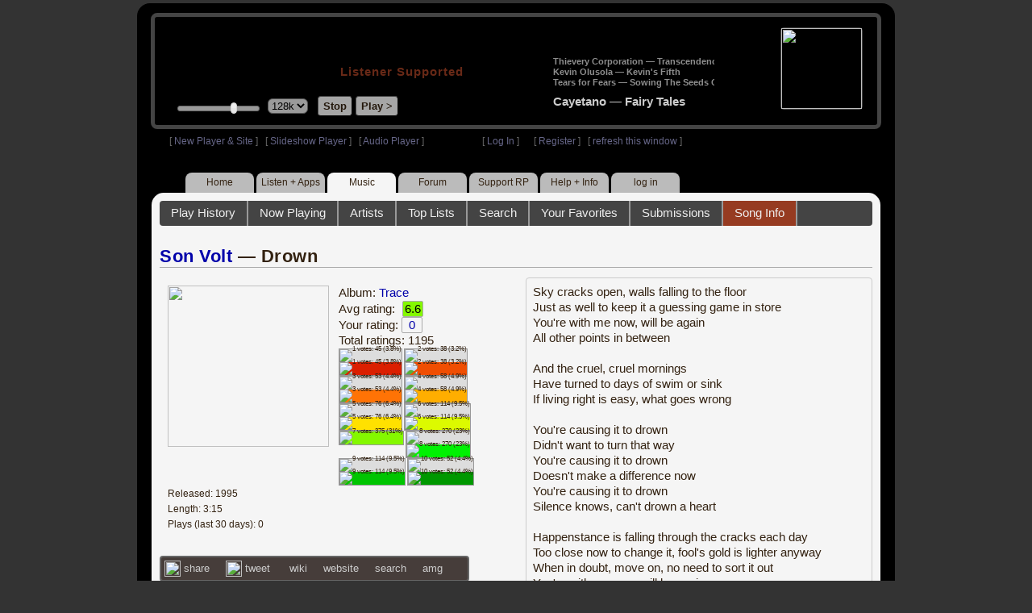

--- FILE ---
content_type: text/html; charset=UTF-8
request_url: https://legacy.radioparadise.com/rp3.php?name=Music&file=songinfo&song_id=33857
body_size: 18865
content:
<!DOCTYPE HTML PUBLIC "-//W3C//DTD HTML 4.01//EN" "http://www.w3.org/TR/html4/strict.dtd">
<html>
<head>
<meta http-equiv="content-type" content="text/html; charset=UTF-8" />
<title>Son Volt - Drown - Radio Paradise - eclectic commercial free Internet radio</title>
<meta name="description" content="Modern & classic rock, electronica, world music & more - picked & mixed by real humans - highest quality sound with no subscription fees or ads.">
<meta name="keywords" content="Son Volt,Drown, radio, rock, progressive, FM, DJ, HD, music, free, free-form, freeform, high fidelity, high bitrate, 320k, 192k, high resolution, 24bit, 24 bit, commercial-free">
<meta name="ROBOTS" content="ALL">
<meta name="REVISIT-AFTER" content="10 DAYS">
<meta name="distribution" content="global">
<meta http-equiv="EXPIRES" content="0">
<meta name="AUTHOR" content="Radioparadise.com">
<meta name="COPYRIGHT" content="Copyright (c) 1999-2018 by radioparadise.com">
<meta property="og:image" content="http://graphics.radioparadise.com/covers/l/B000002N1V.jpg">
<meta property="og:image:width" content="500">
<meta property="og:image:height" content="500">
<meta property="og:url" content="https://www.radioparadise.com/rp_2.php?n=Music&f=songinfo&song_id=33857">
<meta property="og:title" content="Listening to Son Volt on Radio Paradise">
<meta property="og:description" content="Drown from the album Trace">
<link rel="stylesheet" href="https://cdnjs.cloudflare.com/ajax/libs/font-awesome/4.4.0/css/font-awesome.min.css">
<link rel="stylesheet" href="//code.jquery.com/ui/1.12.0/themes/ui-darkness/jquery-ui.css">
<link rel="stylesheet" href="css/rp3.css?version=1769195091" type="text/css">
<link rel="stylesheet" href="css/rp2-3.css?version=1769195091" type="text/css">
<link rel="stylesheet" type="text/css" href="css/sweetalert.css">
<link rel="stylesheet" type="text/css" href="css/swal-forms.css">
<script src="https://code.jquery.com/jquery-1.12.4.js"></script>
<script src="https://code.jquery.com/ui/1.12.0/jquery-ui.js"></script>
<script src="scripts/sweetalert.min.js"></script>
<script src="scripts/swal-forms.js"></script>
<script src="scripts/rp2-x.js?version=1769195091"></script>
<link type="text/css" href="scripts/themes/base/jquery.ui.all.css?version=1.61" rel="stylesheet" />
<script type="text/javascript" src="scripts/ui/jquery.ui.core.js"></script>
<script type="text/javascript" src="scripts/ui/jquery.ui.widget.js"></script>
<script type="text/javascript" src="scripts/ui/jquery.ui.mouse.js"></script>
<script type="text/javascript" src="scripts/ui/jquery.ui.slider.js"></script>

<style type="text/css">.ui-slider-horizontal .ui-state-default { height: 12px; width: 6px; }</style>

<script type="text/javascript">
	function setCookie(c_name, value, sec){
		var date = new Date();
		date.setTime(date.getTime() + sec * 1000);
		var c_value=escape(value) + ((sec == null) ? "" : "; expires=" + date.toUTCString() + "; domain=.radioparadise.com; path=/");
		document.cookie = c_name + "=" + c_value;
	}
	
	function readCookie(name) {
		var nameEQ = name + "=";
		var ca = document.cookie.split(';');
		for(var i=0;i < ca.length;i++) {
			var c = ca[i];
			while (c.charAt(0)==' ') c = c.substring(1,c.length);
			if (c.indexOf(nameEQ) == 0) return c.substring(nameEQ.length,c.length);
		}
		return null;
	}

	function eraseCookie(name) {
		setCookie(name,"",-1);
	}
	
	// setCookie("uri", "name=Music&file=songinfo&song_id=33857", 2);
	if(self.location==top.location)self.location="rp_2.php#name=Music&file=songinfo&song_id=33857"
	function changeHash(hash) {
		if(history.pushState) {
			top.history.replaceState(null, top.document.title, '#'+hash);
		} else {
			top.document.location.hash = hash;
		}
	}	
	top.document.title = "Son Volt - Drown - Radio Paradise - eclectic commercial free Internet radio";
	changeHash('name=Music&file=songinfo&song_id=33857');
	
	var pos = getPos();
	if (!pos) pos = 70;
	$(function(){
		$( "#slider" ).slider({
			value: pos,
			min: 0,
			max: 100,
			slide: function( event, ui ) {
				setVolume( ui.value );
			}
		});
	});

	
	var offset = new Date().getTimezoneOffset();
	document.cookie = "offset=" + offset;
	var validated = '';
	var first = 'yes';
	
	function change_img(div_id,img_id) {
		$(div_id).css("background-image", "url(graphics/" + img_id + ")");  
	}
	function load_topic_content(file) {
		$('#topic_content').load('rp3-content/Music/' + file + '.php');
		$('html, body').animate({ scrollTop: 0 }, 0);
	}

	function rateThis(song_id) {
		if (validated == 'yes') {
			$("#info").load("rp3_web_rating.php", { "song_id": song_id  }).fadeIn(500);
		}else{
			logIn('Please Log In');
		}
	}
	
	function doRating(song_id, rating) {
		$('#rating_' + song_id).load('ajax_rp3_web_rating.php?rating=' +  rating + '&song_id=' + song_id);
		$("#info").fadeOut(500);
	}

	function hideInfo() {
		$("#info").fadeOut(500);
	}
	
	function hideHeader(){
		$('#appeal_header').hide(200);
		setCookie("C_hide_appeal", "true", 432000)
	}
	
	var name = 'Music';

	function logIn(title_text) {
		swal.withForm({  
			html: true, 
			title: title_text,  
			text: 'To sign up for an account or recover your password, go to <a style="color:#446" href="https://legacy.radioparadise.com/?n=Help&f=register">radioparadise.com/register</a>.',
			confirmButtonText: 'Log In',
			confirmButtonColor: '#6677cc',
			showCancelButton: true,
			cancelButtonColor: '#666',
			closeOnConfirm: true,
			formFields: [
			  { id: 'username', placeholder: 'Username or email address' },
			  { id: 'password', type: 'password' },
			]
		  }, function (isConfirm) {
			if (isConfirm) {
				$.getJSON("https://api.radioparadise.com/api/auth", { username: this.swalForm.username, passwd: this.swalForm.password }, function(data){
					console.log(data);
					if (data.status == 'fail') {
						logIn('Invalid Login');
					}else{
						var exp = 31536000;
						setCookie('C_username', data.username, exp);
						setCookie('C_user_id', data.user_id, exp);
						setCookie('C_passwd', data.passwd, exp);
						window.location.reload(false);
					}
				});
			}
		  });
	}
	
	function logOut() {
		setCookie('C_passwd', '', -360);
		setCookie('C_username', '', -360);
		setCookie('C_user_id', '', -360);
		window.location.reload(false);
	}

	window.onload=function(){
		playlist_update();
			}
		
</script>
</head>
<body>
<div align="center">
<div id="container">
<div align="center">
<div id="header">
	<table border="0" width="900" cellpadding="0" cellspacing="0" ><tr><td width="20">&nbsp;</td>
	<td width="420" class="logo">
	
	<a href="content.php?name=Home">
	<img src="clear.gif" width="420" height="46" border="0"></a>
	<div style="font-weight:bold;letter-spacing:1px;margin-left:202px;margin-bottom:20px;">
	<a class="black" href="https://support.radioparadise.com" target="_blank">Listener Supported</a>
	</div>
	<div id="controls">
		<div id="slider" title="Volume">
		</div>
		<form action="rp_2.php#name=Music&file=songinfo&song_id=33857" target="_top" method="post" style="display:inline">
		<select name="change_bitrate" onchange="this.form.submit();" style="outline: none" title="Select main stream bitrate">
		<option value="0">64k</option>
		<option value="1" selected>128k</option>
		<option value="2">320k</option>
		</select></form>&nbsp;&nbsp;
		<input type="button" class="button" value="Stop" title="Stop Audio" onclick="javacript: doStop(); return false;">
		<input type="button" class="button" id="play_button"  value="Play >" title="Start or return to main RP stream" onclick="javacript: doReturn(); return false;">
	
		<script type="text/javascript">
			if (parent.frames.player_2.playing == "yes") {
				button_2();
			}
			if (parent.frames.player_1.playing == "yes") {
				button_3();
			}
		</script>
	
	</div>
	</td><td align="center" valign="top" width="460" >
	<form action="javascript: doTopRating()" id="rating_form_top" style="display:inline">
	
		<div id="nowplaying">
			<div id="playlist_content">	
			
			</div>
		</div>
		
	</form>
	</td></tr></table>
</div>
<table border="0" width="900" cellpadding="0" cellspacing="0" ><tr><td>
<div id="classic" style="text-align:left;height:26px;margin-left:20px;">[ <a class="login" a href="https://new.radioparadise.com" target="_top">New Player & Site</a> ]&nbsp;&nbsp&nbsp[ <a class="login" href="javascript: startRPHD();">Slideshow Player</a> ]&nbsp;&nbsp&nbsp[ <a class="login" href="javascript: startPlayer();">Audio Player</a> ]&nbsp;&nbsp;&nbsp;&nbsp;&nbsp;&nbsp;&nbsp;&nbsp;&nbsp;&nbsp;&nbsp;&nbsp;&nbsp;&nbsp;&nbsp;&nbsp;&nbsp;&nbsp;&nbsp;&nbsp;&nbsp;&nbsp;&nbsp;&nbsp;[ <a class="login" href="javascript:logIn('Log In')">Log In</a> ]&nbsp;&nbsp;&nbsp;&nbsp;&nbsp;&nbsp;[ <a class="login" href="?n=Help&f=register">Register</a> ]&nbsp;&nbsp;&nbsp;[ <a class="login" href="javascript://" onClick="window.location.reload()">refresh this window</a> ]</span></div></td></tr></table>
</div>

<ul id="nav2">
	<li><a href="rp3.php">Home</a></li>
	<li><a href="rp3.php?name=Listen">Listen&nbsp;+&nbsp;Apps</a></li>
	<li class="activelink"><a href="rp3.php?name=Music">Music</a></li>
	<li><a href="rp3.php?name=Forum">Forum</a></li>
	<li><a href="https://support.radioparadise.com" target="_blank">Support&nbsp;RP</a></li>
	<li><a href="rp3.php?name=Help">Help&nbsp;+&nbsp;Info</a></li>
	<li><a href="javascript:logIn('Please Log In')">log in</a></li>
</ul>
<div id="info"></div>
<div align="center">
<div id="content">

<style>
#div_info {
	float:left;
	margin-right:12px;
}
#div_lyrics {
	border: 1px solid #ccc;
	border-radius: 4px;
	padding: 8px;
	height: 390px;
	overflow: auto;
}


#div_comments {
	clear: left;
}
.rating-div a{
	display: block;
	padding-top:0px;
	height:18px;
	width: 24px;
}
.rating-div{
	width: 24px;
	height: 18px;
	border: 1px solid #aaa;
	border-radius: 2px;
	display: inline-block;
}
#rating_dist
{

}
#rating_dist td {
	margin: 0px;
	margin-right: 2px;
}
.sales_links a {
	color: #ccc;
    text-decoration: none;
	outline: none;
	display:inline;
	border: 0;
}

.misc_links {
	margin-top: 20px;
	clear: left;
}
.misc_links a {
	color: #ccc;
	outline: none;
	margin-right: 20px;
}
.comments {
	padding: 12px;
	margin-bottom: 12px;
	border-bottom: 1px solid #aaa;
	word-wrap: break-word;
}

.comments img {
	max-width: 90%;
	height: auto;
}

.comments_footer {
	text-align:right;
	padding:6px;
	margin-right:4px;
	margin-top:10px;
	font-size: 90%;
}

.quote
{
	border: #999 1px dotted;
	background-color: #ddd;
	margin-left: 20px;
	margin-top: 8px;
	padding: 10px;
	font-size: 9pt;
	overflow: visible; 
	overflow-x:auto; 
	overflow-y:hidden; 
	padding-bottom:15px;
}
.comments a {
	color: #119;
}

.song_info_nav {
	float: right;
}
.song_info_nav a{
	opacity: 0.7;
}
.song_info_nav a:hover {
	opacity: 1;
}
</style>
<script>
	var song_id = '33857';
	var validated = '';
	
	function deletePost(post_id) {
		swal({
		  title: "Delete Post",
		  text: "Are you sure you want to permanently delete this post?",
		  showCancelButton: true,
		  confirmButtonColor: "#DD6B55",
		  confirmButtonText: "Yes, Delete it",
		  closeOnConfirm: true,
		  showLoaderOnConfirm: false
		},
		function(){
		  location.href='/rp3.php?n=Music&f=post&song_id=' + song_id + '&delete=' + post_id;
		});
	}
	
	function postComment() {
		if (validated == 'yes') {
			location.href='/rp3.php?n=Music&f=post&song_id=' + song_id;
		}else{
			logIn('Please Log In');
		}
	}

	var offset = 20;
	var remaining_comments =  - offset; 

	function update_morelink() {
		if (remaining_comments > 0) {
			$('#morelink').html('<div class="heading_2"> <a href="javascript:add_comments()">(more)</a></div>');
		 }else{
			$('#morelink').html("&nbsp;");
		 }
	}

	function add_comments()
	{
	   $.ajax({
		 type: "GET",
		 url: 'ajax_rp3_get_comments.php',
		 data: "song_id=33857&offset=" + offset, 
		 success: function(data) {
			$('#div_comments').append(data);
			offset = offset + 20;
			remaining_comments = remaining_comments - 20;
			update_morelink();
		 }

	   });
	}
	$(update_morelink);	
</script>
		
<div id="topic_nav" style="margin-bottom:12px;">
  <ul>
  	<li><a href="/rp3.php?n=Music&f=play_history">Play History</a></li>
  	<li ><a href="/rp3.php?n=Music&f=songinfo">Now Playing</a></li>
  	<li><a href="/rp3.php?n=Music&f=artists">Artists</a></li>
    <li><a href="/rp3.php?n=Music&f=top_lists">Top Lists</a></li>
    <li><a href="/rp3.php?n=Music&f=search">Search</a></li>
    <li><a href="/rp3.php?n=Music&f=favorites">Your Favorites</a></li>
    <li><a href="/rp3.php?n=Submissions">Submissions</a></li>    <li class="topic_nav_active"><a href="/rp3.php?n=Music&f=songinfo&song_id="33857">Song Info</a></li>
      </ul>
</div>

<div class="topic_head">
<a href="/rp3.php?n=Music&f=artists&artist=Son+Volt">Son Volt</a> &mdash; Drown<span class="song_info_nav"></span></div>
<div id="div_info" style="width:50%">
<div style="position:relative; padding:10px;">
<a href="/rp3.php?n=Music&f=album&asin=B000002N1V"><img src="https://img.radioparadise.com/covers/m/B000002N1V.jpg" align="left" style="width:200px;height:200px;margin-right:12px;margin-bottom:24px;" ></a>Album: <a href="/rp3.php?n=Music&f=album&asin=B000002N1V">Trace</a><br />
Avg rating: <div class="rating-div rating_7" style="margin-left:5px;">6.6</div><br />
Your rating: <div id="rating_33857" style="display:inline-block;"><div title="Your rating - click to change" class="rating-div rating_0" ><a href="javascript:rateThis('33857')"><span id="rating_text">0</a></span></div></div><br />
Total ratings: 1195<br />
<div id="histogram">
<div class="rating_cell"><img src="graphics/clear.gif" style="width:12px;height:35px;background-color:#ddd;" title="1 votes: 45 (3.8%)"><br /><img src="graphics/clear.gif" style="width:12px;height:5px;background-color:#db1f00;" title="1 votes: 45 (3.8%)"></div> 
<div class="rating_cell"><img src="graphics/clear.gif" style="width:12px;height:36px;background-color:#ddd;" title="2 votes: 38 (3.2%)"><br /><img src="graphics/clear.gif" style="width:12px;height:4px;background-color:#f04e02;" title="2 votes: 38 (3.2%)"></div> 
<div class="rating_cell"><img src="graphics/clear.gif" style="width:12px;height:34px;background-color:#ddd;" title="3 votes: 53 (4.4%)"><br /><img src="graphics/clear.gif" style="width:12px;height:6px;background-color:#ff7305;" title="3 votes: 53 (4.4%)"></div> 
<div class="rating_cell"><img src="graphics/clear.gif" style="width:12px;height:34px;background-color:#ddd;" title="4 votes: 58 (4.9%)"><br /><img src="graphics/clear.gif" style="width:12px;height:6px;background-color:#ffae00;" title="4 votes: 58 (4.9%)"></div> 
<div class="rating_cell"><img src="graphics/clear.gif" style="width:12px;height:32px;background-color:#ddd;" title="5 votes: 76 (6.4%)"><br /><img src="graphics/clear.gif" style="width:12px;height:8px;background-color:#ffe100;" title="5 votes: 76 (6.4%)"></div> 
<div class="rating_cell"><img src="graphics/clear.gif" style="width:12px;height:28px;background-color:#ddd;" title="6 votes: 114 (9.5%)"><br /><img src="graphics/clear.gif" style="width:12px;height:12px;background-color:#dcfa00;" title="6 votes: 114 (9.5%)"></div> 
<div class="rating_cell"><img src="graphics/clear.gif" style="width:12px;height:40px;background-color:#84f800;" title="7 votes: 375 (31%)"></div> 
<div class="rating_cell"><img src="graphics/clear.gif" style="width:12px;height:10px;background-color:#ddd;" title="8 votes: 270 (23%)"><br /><img src="graphics/clear.gif" style="width:12px;height:30px;background-color:#00f102;" title="8 votes: 270 (23%)"></div> 
<div class="rating_cell"><img src="graphics/clear.gif" style="width:12px;height:28px;background-color:#ddd;" title="9 votes: 114 (9.5%)"><br /><img src="graphics/clear.gif" style="width:12px;height:12px;background-color:#00c501;" title="9 votes: 114 (9.5%)"></div> 
<div class="rating_cell"><img src="graphics/clear.gif" style="width:12px;height:34px;background-color:#ddd;" title="10 votes: 52 (4.4%)"><br /><img src="graphics/clear.gif" style="width:12px;height:6px;background-color:#009800;" title="10 votes: 52 (4.4%)"></div> 
</div>
<span style="font-size: 80%;">
Released: 1995<br />
Length: 3:15<br />
Plays (last 30 days): 0<br />
</span>
</div>
<div class="misc_links"><a href="https://www.facebook.com/sharer/sharer.php?u=https%3A%2F%2Fapi.radioparadise.com%2Fsiteapi.php%2F%3Ffile%3Dsocial%253A%253Ashare-song%26song_id%3D33857" target="_blank"><img src="graphics/facebook-logo.png" width="20" height="20" border="0" align="center"> share</a><a href="//api.radioparadise.com/siteapi.php/?file=social%3A%3Atweet&song_id=33857&artist=Son+Volt&title=Drown" target="_blank"><img src="graphics/twitter-logo.png" width="20" height="20" border="0"  align="center"> tweet</a><a href="https://en.wikipedia.org/wiki/Son_Volt" target="_blank"> wiki</a><a href="http://www.sonvolt.net/" target="_blank">website</a><a href="http://www.google.com/search?q=Son+Volt" target="_blank">search</a><a href="http://www.allmusic.com/search/artist/Son+Volt" target="_blank">amg</a></div><div class="sales_links"><img src="graphics/amazon_trans_100x40.png" style="margin-right:8px;float:left;"><div class="amazon_links"><a href="https://assoc-redirect.amazon.com/g/r/https://www.amazon.com/dp/B000002N1V?tag=radioparadise-20" target="_blank">cd</a></div><div class="amazon_links"><a href="https://assoc-redirect.amazon.com/g/r/https://www.amazon.com/dp/B001QUU3VY?tag=radioparadise-20" target="_blank">mp3</a></div><div class="amazon_links"><a href="https://www.amazon.com/s?url=search-alias%3Ddigital-music&field-keywords=Son+Volt&tag=radioparadise-20" target="_blank">search</a></div></div><div class="sales_links"><img src="graphics/itunes_trans_100x40.png" style="margin-right:8px;float:left;" ><div id="itunes" style="display:inline;"><div class="itunes_links"><a href="" target="_blank">song</a></div><div class="itunes_links"><a href="" target="_blank">album</a></div><div class="itunes_links"><a href="https://music.apple.com/us/artist/son-volt/147647?uo=4&at=10l7mg&app=music" target="_blank">artist</a></div></div></div></div>
<div id="div_lyrics">
Sky cracks open, walls falling to the floor<br />Just as well to keep it a guessing game in store<br />You're with me now, will be again<br />All other points in between<br /><br />And the cruel, cruel mornings<br />Have turned to days of swim or sink<br />If living right is easy, what goes wrong<br /><br />You're causing it to drown<br />Didn't want to turn that way<br />You're causing it to drown<br />Doesn't make a difference now<br />You're causing it to drown<br />Silence knows, can't drown a heart<br /><br />Happenstance is falling through the cracks each day<br />Too close now to change it, fool's gold is lighter anyway<br />When in doubt, move on, no need to sort it out<br />You're with me now, will be again<br />All other points in between<br /><br />And I want to find the right side of you<br />If living right is easy, what goes wrong<br /><br />You're causing it to drown<br />Didn't want to turn that way<br />You're causing it to drown<br />Doesn't make a difference now<br />You're causing it to drown<br />Silence knows, can't drown a heart<br /><br />When in doubt, move on, no need to sort it out<br />You're with me now, will be again<br />All other points in between<br /><br />And I want to find the right side of you<br />If living right is easy, what goes wrong<br /><br />You're causing it to drown<br />Didn't want to turn that way<br />You're causing it to drown<br />Doesn't make a difference now<br />You're causing it to drown<br />Silence knows, can't drown a heart</div>
<div class="topic_head">Comments (147)<span style="font-weight:normal;font-size:70%;float:right;margin-right:24px;"><a href="javascript:postComment()">add comment</a></span>
</div>
<div id="div_comments">
<div class="comments">This one song is better than anything ever to come out of any WILCO album<br>
<br>
this songs is good shit!<div class="comments_footer">Posted 6 months ago by <a href="https://www.radioparadise.com/account/profile/77630" target="_blank">Wonderloaf</a> &nbsp;&nbsp;&nbsp;[  <a href="rp3.php?name=Music&file=post&song_id=33857&reply=cf7e0b9f00335cb654df06f1b6a6460b"> Reply ]</a></div></div>
<div class="comments"><strong>&nbsp;Broken_Ear wrote:</strong><div class="quote">
Does this singer ever hit a right note? <img title="{#Ask}" src="https://img.radioparadise.com/emoji/icon_ask.gif" alt="{#Ask}" data-image="rsc8wivcmu14"><br>
</div>
He's no Celine Dion but I wouldn't change a thing. Great song!<br>
<br>
<div class="comments_footer">Posted 1 year ago by <a href="https://www.radioparadise.com/account/profile/1000415441" target="_blank">nickferrante10</a> &nbsp;&nbsp;&nbsp;[  <a href="rp3.php?name=Music&file=post&song_id=33857&reply=e53f3882b674705126da8f92184680d9"> Reply ]</a></div></div>
<div class="comments">Another "I can name that song in 3 notes" song.<br>
<br>
Dig it<div class="comments_footer">Posted 1 year ago by <a href="https://www.radioparadise.com/account/profile/1013920257" target="_blank">KPC1</a> &nbsp;&nbsp;&nbsp;[  <a href="rp3.php?name=Music&file=post&song_id=33857&reply=857235a59cb0ff412265c25eb73f962f"> Reply ]</a></div></div>
<div class="comments"><strong>&nbsp;DaveInSaoMiguel wrote:</strong><div class="quote">
<img src="https://encrypted-tbn3.gstatic.com/images?q=tbn:ANd9GcRNwkojCyGQ6pzmWwIenySR7855VV3W6v2CEeC5_SUU-ITScpD5" xx="250" yy="202" data-image="y0qhp4vbofyj"><br>
<br>
Is he singing "You're Cousin Itt"?<br>
</div>
<br>
<br>
<br>
<img src="https://img.radioparadise.com/emoji/icon_lol.gif" title="lol"><div class="comments_footer">Posted 2 years ago by <a href="https://www.radioparadise.com/account/profile/70672" target="_blank">renegade_X</a> &nbsp;&nbsp;&nbsp;[  <a href="rp3.php?name=Music&file=post&song_id=33857&reply=3cd7899e5ea5b14848bbf4d3063f8743"> Reply ]</a></div></div>
<div class="comments"><strong>Broken_Ear wrote:</strong><br>
Does this singer ever hit a right note?<br>
 <br>
<strong>unclehud wrote:</strong><div class="quote">
<br>
Easy there, bro; you're causing it to drown.&nbsp; (PS: He hits RIGHT notes all day long.)
</div>
<br>
Give him a break.&nbsp; His ear is broken<br>
<div class="comments_footer">Posted 2 years ago by <a href="https://www.radioparadise.com/account/profile/256488" target="_blank">Ihatethissong</a> &nbsp;&nbsp;&nbsp;[  <a href="rp3.php?name=Music&file=post&song_id=33857&reply=f43e77531c29eb675b7c32bbb799eafe"> Reply ]</a></div></div>
<div class="comments">Does anyone else think this dude sounds like John Fogerty?<div class="comments_footer">Posted 2 years ago by <a href="https://www.radioparadise.com/account/profile/70672" target="_blank">renegade_X</a> &nbsp;&nbsp;&nbsp;[  <a href="rp3.php?name=Music&file=post&song_id=33857&reply=2001216b37a02f5f36def70a055de3e5"> Reply ]</a></div></div>
<div class="comments">Drown?<br>
<br>
Drown?<br>
<br>
Must be a reference to them growing up near the Mississippi River at STL.&nbsp;<br>
If you were swimming in the wrong spot, like a sink hole...the current will drag you under and your body pops out somewhere near Memphis.<br>
<br>
Honest.&nbsp;<br>
<br>
You don't mess with Old Man River.&nbsp;&nbsp;<br>
<br>
&nbsp;<br>
<div class="comments_footer">Posted 2 years ago by <a href="https://www.radioparadise.com/account/profile/118613" target="_blank">idiot_wind</a> &nbsp;&nbsp;&nbsp;[  <a href="rp3.php?name=Music&file=post&song_id=33857&reply=69ebd1f31e525fee240e50fed628e49a"> Reply ]</a></div></div>
<div class="comments">Haven't heard this in years, yet it used to be a regular... lovely<div class="comments_footer">Posted 2 years ago by <a href="https://www.radioparadise.com/account/profile/1023508556" target="_blank">waterwench21</a> &nbsp;&nbsp;&nbsp;[  <a href="rp3.php?name=Music&file=post&song_id=33857&reply=8e47c5f89a01f24bca1f162e0e25fc27"> Reply ]</a></div></div>
<div class="comments"><strong>&nbsp;Ok_Sobriquet wrote:</strong><div class="quote">
<p>Trace is one of the Top 5 All Time Best Americana/Alt Country Albums.</p>
</div>
<br>
<br>
agreed! i had a friend who worked in A&R at Warner Bros and asked if i wanted it when it came out and i snapped it up immediately. hooked me it right away. this is such a great song. so catchy.&nbsp;&nbsp;<br>
<br>
this is the kind of alt country/americana i can listen to anytime.<div class="comments_footer">Posted 2 years ago by <a href="https://www.radioparadise.com/account/profile/8250" target="_blank">lily34</a> &nbsp;&nbsp;&nbsp;[  <a href="rp3.php?name=Music&file=post&song_id=33857&reply=80d343714a4d86af74012aeb128b17ea"> Reply ]</a></div></div>
<div class="comments"> I couldn't find this song for a long time because I didn't know enough info to look it up.... cool<div class="comments_footer">Posted 3 years ago by <a href="https://www.radioparadise.com/account/profile/291244" target="_blank">Michaeljcovel</a> &nbsp;&nbsp;&nbsp;[  <a href="rp3.php?name=Music&file=post&song_id=33857&reply=702c6e38e2b77d80ee5bb9326e7d9eaa"> Reply ]</a></div></div>
<div class="comments"><strong>&nbsp;Broken_Ear wrote:</strong><div class="quote">
Does this singer ever hit a right note? <img title="{#Ask}" src="https://img.radioparadise.com/emoji/icon_ask.gif" alt="{#Ask}" data-image="sc4hjbeeers1">
</div>
<strong>&nbsp;PRoeder61 wrote:</strong><div class="quote">
<strong>&nbsp;Right according to whom? &nbsp;You? &nbsp;Jay has filled a few halls and sold a few records. &nbsp;Tell about your singing career.</strong><em>&nbsp;</em> <br>
</div>
<br>
I'd assume the original commenter meant "right" in the sense of standard 12 tone musical temperament and tuning, relative to the tuning of the instruments performing in&nbsp;the song.&nbsp;&nbsp;<br>
<br>
Assuming that's the case, it is a fact that this singer is unable to accurately hit an unusually large number (for a professional singer) of the notes he attempts.<br>
<br>
That said, art is of course subjective, and one does not need to possess technical skill for people to enjoy it.<div class="comments_footer">Posted 3 years ago by <a href="https://www.radioparadise.com/account/profile/82483" target="_blank">Hippostar</a> &nbsp;&nbsp;&nbsp;[  <a href="rp3.php?name=Music&file=post&song_id=33857&reply=8723bdb111bd6ee87dc048ad58b00572"> Reply ]</a></div></div>
<div class="comments"><strong>&nbsp;unclehud wrote:</strong><div class="quote">
<br>
Easy there, bro; you're causing it to drown.&nbsp; (PS: He hits RIGHT notes all day long.)
</div>
<br>
<br>
In fact, the consistency in Farrar's tonality is what allows his melodies to be cohesive.<div class="comments_footer">Posted 3 years ago by <a href="https://www.radioparadise.com/account/profile/5324" target="_blank">Greenman</a> &nbsp;&nbsp;&nbsp;[  <a href="rp3.php?name=Music&file=post&song_id=33857&reply=7251848ac268b6ad8b4198e81169bd18"> Reply ]</a></div></div>
<div class="comments">Well that brings back some memories of the local rock station circa 1996.&nbsp; Never knew who that was.<div class="comments_footer">Posted 3 years ago by <a href="https://www.radioparadise.com/account/profile/89753" target="_blank">timmus</a> &nbsp;&nbsp;&nbsp;[  <a href="rp3.php?name=Music&file=post&song_id=33857&reply=ec9217c2b2228da8dc6996282262edb4"> Reply ]</a></div></div>
<div class="comments">Trace is one of the Top 5 All Time Best Americana/Alt Country Albums.<div class="comments_footer">Posted 4 years ago by <a href="https://www.radioparadise.com/account/profile/1016888515" target="_blank">Ok_Sobriquet</a> &nbsp;&nbsp;&nbsp;[  <a href="rp3.php?name=Music&file=post&song_id=33857&reply=736e6d1b8d80f1415169033b451a71d7"> Reply ]</a></div></div>
<div class="comments"><strong>&nbsp; Great band....!!!&nbsp;<img src="https://img.radioparadise.com/emoji/eusa_dance.gif" title="dance"></strong><div class="comments_footer">Posted 4 years ago by <a href="https://www.radioparadise.com/account/profile/1019219797" target="_blank">RickyDrummer</a> &nbsp;&nbsp;&nbsp;[  <a href="rp3.php?name=Music&file=post&song_id=33857&reply=9e561c034be3dc5c233c29e4e1a75cee"> Reply ]</a></div></div>
<div class="comments">I&nbsp;have always really loved this song since I&nbsp;heard it on 94 wave in Charleston.&nbsp;Don't know what the words are, but whenever I&nbsp;hear it I&nbsp;have to run and turn it up. Don't like to many of their other songs, but this one is the best. I&nbsp;always thought they would redo it.&nbsp;<div class="comments_footer">Posted 5 years ago by <a href="https://www.radioparadise.com/account/profile/1009810918" target="_blank">kquinn03</a> &nbsp;&nbsp;&nbsp;[  <a href="rp3.php?name=Music&file=post&song_id=33857&reply=0131f0d4e0548d436cde015f0c5461fd"> Reply ]</a></div></div>
<div class="comments">Whole album is pure awesomeness.<div class="comments_footer">Posted 5 years ago by <a href="https://www.radioparadise.com/account/profile/277463" target="_blank">jelgator</a> &nbsp;&nbsp;&nbsp;[  <a href="rp3.php?name=Music&file=post&song_id=33857&reply=9b516aaceb1d631b0ac7ff0f0e5d84c8"> Reply ]</a></div></div>
<div class="comments"><strong>&nbsp;</strong><strong>DaveInVA wrote:</strong><br>
<div class="quote"><img src="https://encrypted-tbn3.gstatic.com/images?q=tbn:ANd9GcRNwkojCyGQ6pzmWwIenySR7855VV3W6v2CEeC5_SUU-ITScpD5" xx="250" yy="202" data-image="yh77g4mtt2z5"><br><br>Is he singing "You're Cousin it"?<br></div>
<em>&nbsp;</em><br>Exactly what I was hearing&nbsp;<img src="https://img.radioparadise.com/emoji/smiley-laughing.gif" title="laughing"><br><div class="comments_footer">Posted 5 years ago by <a href="https://www.radioparadise.com/account/profile/67289" target="_blank">peregrin</a> &nbsp;&nbsp;&nbsp;[  <a href="rp3.php?name=Music&file=post&song_id=33857&reply=dd9a5b51e07399ee82ba941b297aaa85"> Reply ]</a></div></div>
<div class="comments"><strong>&nbsp;</strong><strong>unclehud wrote:</strong><br>
<div class="quote"><br>Easy there, bro; you're causing it to drown.&nbsp; (PS: He hits RIGHT notes all day long.)</div>
<em>&nbsp;</em><br>I'd say he hits the left notes OK too...sticking with a 7 on this one (i.e. keeping it in the 'green') and LLRP!!<br><div class="comments_footer">Posted 6 years ago by <a href="https://www.radioparadise.com/account/profile/61131" target="_blank">lizardking</a> &nbsp;&nbsp;&nbsp;[  <a href="rp3.php?name=Music&file=post&song_id=33857&reply=96d590ebf4737ee25eb3b96d4a5ba849"> Reply ]</a></div></div>
<div class="comments"><strong>&nbsp;</strong><strong>Broken_Ear wrote:</strong><br>
<div class="quote">Does this singer ever hit a right note?<img title="{#Ask}" src="https://img.radioparadise.com/emoji/icon_ask.gif" alt="{#Ask}" border="0" data-image="lba47tsjgtmf"><br></div>
<em>&nbsp;</em><br>Easy there, bro; you're causing it to drown.&nbsp; (PS: He hits RIGHT notes all day long.)<div class="comments_footer">Posted 6 years ago by <a href="https://www.radioparadise.com/account/profile/79957" target="_blank">unclehud</a> &nbsp;&nbsp;&nbsp;[  <a href="rp3.php?name=Music&file=post&song_id=33857&reply=14498b79879536b6dd6717cf1cc3244e"> Reply ]</a></div></div>
<div class="comments"><strong>&nbsp;Right according to whom? &nbsp;You? &nbsp;Jay has filled a few halls and sold a few records. &nbsp;Tell about your singing career.</strong><div class="quote">Does this singer ever hit a right note? <img title="{#Ask}" src="https://img.radioparadise.com/emoji/icon_ask.gif" alt="{#Ask}" border="0" /><br /><br /></div><em>&nbsp;</em> <br /><br /><br /><div class="comments_footer">Posted 8 years ago by <a href="https://www.radioparadise.com/account/profile/155347" target="_blank">PRoeder61</a> &nbsp;&nbsp;&nbsp;[  <a href="rp3.php?name=Music&file=post&song_id=33857&reply=72773465a03fefab605c8e4c8c86457e"> Reply ]</a></div></div>
<div class="comments">Somehow Jay gets a Neil Young thing going with his voice, and I must say I especially enjoy the raw, jangly, ear-splitting guitar on this! <strong>Satisfying jam</strong>!<br>
<div class="comments_footer">Posted 9 years ago by <a href="https://www.radioparadise.com/account/profile/41961" target="_blank">coloradojohn</a> &nbsp;&nbsp;&nbsp;[  <a href="rp3.php?name=Music&file=post&song_id=33857&reply=271ba87e542afe408de8ca1110ded6ff"> Reply ]</a></div></div>
<div class="comments">Does this singer ever hit a right note? <img title="{#Ask}" src="https://img.radioparadise.com/emoji/icon_ask.gif" alt="{#Ask}" border="0" /><br /><div class="comments_footer">Posted 9 years ago by <a href="https://www.radioparadise.com/account/profile/1857" target="_blank">Broken_Ear</a> &nbsp;&nbsp;&nbsp;[  <a href="rp3.php?name=Music&file=post&song_id=33857&reply=005e1cbd6854b1be30d98909c8e146b6"> Reply ]</a></div></div>
<div class="comments"><strong>&nbsp;</strong><strong>MsfStl wrote:</strong><div class="quote"><br />So, says the Hippo. &nbsp;Which is why Hippos don't have a lot of friends. I pity the Hippo. Poor fella.<br /><br /><img title="{#Devil_pimp}" src="https://img.radioparadise.com/emoji/devil_pimp.gif" alt="{#Devil_pimp}" border="0" />&nbsp;<br /><br /></div><em>&nbsp;</em> <br />I think he meant "Hipsterstar:.<br /><div class="comments_footer">Posted 10 years ago by <a href="https://www.radioparadise.com/account/profile/73205" target="_blank">merobreno</a> &nbsp;&nbsp;&nbsp;[  <a href="rp3.php?name=Music&file=post&song_id=33857&reply=df29d6735d4f91448600a762b3741aa1"> Reply ]</a></div></div>
<div class="comments">these guys definitely have a Southern Rock groove. &nbsp;(I feel like I'm back in Louisiana at one of my high school dances)<br />&nbsp;<br /><div class="comments_footer">Posted 10 years ago by <a href="https://www.radioparadise.com/account/profile/118478" target="_blank">TigerStrong</a> &nbsp;&nbsp;&nbsp;[  <a href="rp3.php?name=Music&file=post&song_id=33857&reply=1dee7b071962e44b64caa5ce85649c75"> Reply ]</a></div></div>
<div class="comments">I CAN RIDE A PINEAPPLE!!!!!!&nbsp;<img title="{#Dancingbanana_2}" src="https://img.radioparadise.com/emoji/dancingbanana_2.gif" alt="{#Dancingbanana_2}" border="0" /><img title="{#Bananapiano}" src="https://img.radioparadise.com/emoji/bananapiano.gif" alt="{#Bananapiano}" border="0" /><img title="{#Propeller}" src="https://img.radioparadise.com/emoji/propeller.gif" alt="{#Propeller}" border="0" /><img title="{#Group-hug}" src="https://img.radioparadise.com/emoji/group-hug.gif" alt="{#Group-hug}" border="0" /><img title="{#Bananajam}" src="https://img.radioparadise.com/emoji/bananajam.gif" alt="{#Bananajam}" border="0" /><img title="{#Cheers}" src="https://img.radioparadise.com/emoji/icon_cheers.gif" alt="{#Cheers}" border="0" /><img title="{#Boohoo}" src="https://img.radioparadise.com/emoji/eusa_boohoo.gif" alt="{#Boohoo}" border="0" /><img title="{#Dancingbanana_2}" src="https://img.radioparadise.com/emoji/dancingbanana_2.gif" alt="{#Dancingbanana_2}" border="0" /><img title="{#Daisy}" src="https://img.radioparadise.com/emoji/daisy.gif" alt="{#Daisy}" border="0" /><img title="{#Bananasplit}" src="https://img.radioparadise.com/emoji/bananasplit.gif" alt="{#Bananasplit}" border="0" /><img title="{#Bananajumprope}" src="https://img.radioparadise.com/emoji/bananajumprope.gif" alt="{#Bananajumprope}" border="0" /><img title="{#Dancingbanana}" src="https://img.radioparadise.com/emoji/dancingbanana.gif" alt="{#Dancingbanana}" border="0" /><img title="{#Chillpill}" src="https://img.radioparadise.com/emoji/chillpill.gif" alt="{#Chillpill}" border="0" /><img title="{#Dance}" src="https://img.radioparadise.com/emoji/eusa_dance.gif" alt="{#Dance}" border="0" /><br /><div class="comments_footer">Posted 10 years ago by <a href="https://www.radioparadise.com/account/profile/143959" target="_blank">ekin</a> &nbsp;&nbsp;&nbsp;[  <a href="rp3.php?name=Music&file=post&song_id=33857&reply=1fdf9b9bb3a5cbee66645c442541d3b8"> Reply ]</a></div></div>
<div class="comments">Nice grrooooove: )<br /><div class="comments_footer">Posted 10 years ago by <a href="https://www.radioparadise.com/account/profile/108657" target="_blank">peterm252</a> &nbsp;&nbsp;&nbsp;[  <a href="rp3.php?name=Music&file=post&song_id=33857&reply=d20a6ea14f1eb686725ec5f89d1e9aaf"> Reply ]</a></div></div>
<div class="comments"><strong>&nbsp;</strong><strong>Hippostar wrote:</strong><div class="quote"><br />Only without any sense of pitch, musicianship or originality.<br /><br /></div><em>&nbsp;</em> <br />So, says the Hippo. &nbsp;Which is why Hippos don't have a lot of friends. I pity the Hippo. Poor fella.<br /><br /><img title="{#Devil_pimp}" src="https://img.radioparadise.com/emoji/devil_pimp.gif" alt="{#Devil_pimp}" border="0" />&nbsp;<br /><div class="comments_footer">Posted 11 years ago by <a href="https://www.radioparadise.com/account/profile/9782" target="_blank">MsfStl</a> &nbsp;&nbsp;&nbsp;[  <a href="rp3.php?name=Music&file=post&song_id=33857&reply=3c1412aa8b34e6b97e1711df16412854"> Reply ]</a></div></div>
<div class="comments"><strong>&nbsp;</strong><strong>Rtbruin wrote:</strong><div class="quote"><br />This sounds like the guy from They Might Be Giants. Could it be him do a little more edgy rock under a different name? <br /></div><em>&nbsp;</em> <br />Only without any sense of pitch, musicianship or originality.<br /><div class="comments_footer">Posted 11 years ago by <a href="https://www.radioparadise.com/account/profile/82483" target="_blank">Hippostar</a> &nbsp;&nbsp;&nbsp;[  <a href="rp3.php?name=Music&file=post&song_id=33857&reply=fd841b7eb1b02aad59f08c0881a9dc42"> Reply ]</a></div></div>
<div class="comments"><strong>&nbsp;</strong><strong>unclehud wrote:</strong><div class="quote">Asked this on another thread:&nbsp; Can anybody identify the amplifier pictured on the album cover?<br /><br /></div><em>&nbsp;</em> <br />Thats easy - Its an early 50's Webster-Chicago 166-1:&nbsp;<br /><img src="https://www.tdpri.com/attachments/2009_11_06_websterchicagoamp-006_small-jpg.37420/" alt="" xx="375" yy="499" />&nbsp;<br /><div class="comments_footer">Posted 11 years ago by <a href="https://www.radioparadise.com/account/profile/17680" target="_blank">DaveInSaoMiguel</a> &nbsp;&nbsp;&nbsp;[  <a href="rp3.php?name=Music&file=post&song_id=33857&reply=2c97fd00a3574b213d396c99ada69bb6"> Reply ]</a></div></div>
<div class="comments"><strong>&nbsp;</strong><strong>rwhardy wrote:</strong><div class="quote">Just Awesome. Incredible live.<br /><br /></div><em>&nbsp;</em> <br /><div>&nbsp;<img title="{#Yes}" src="https://img.radioparadise.com/emoji/icon_yes.gif" alt="{#Yes}" border="0" />&nbsp;<br /><br /><br /></div><div class="small">&nbsp;</div><div class="comments_footer">Posted 11 years ago by <a href="https://www.radioparadise.com/account/profile/161701" target="_blank">Peter_Bradshaw</a> &nbsp;&nbsp;&nbsp;[  <a href="rp3.php?name=Music&file=post&song_id=33857&reply=407241029aa06794636357a1fd7dd254"> Reply ]</a></div></div>
<div class="comments"><strong>&nbsp;</strong><strong>unclehud wrote:</strong><div class="quote">Asked this on another thread:&nbsp; Can anybody identify the amplifier pictured on the album cover?<br /><br /></div><em>&nbsp;</em> <br /><br />I asked a friend of mine who works in a studio. <br /><br /><em>I've been wondering that myself since that album came out. Sounds awesome, doesn't it? Based on the styling I'd say it was from the 40s or early 50s.</em> <br /><br /><br />Still a mystery! &nbsp; <br /> <br /><br /><br /><br /><div class="comments_footer">Posted 11 years ago by <a href="https://www.radioparadise.com/account/profile/87065" target="_blank">Bosami</a> &nbsp;&nbsp;&nbsp;[  <a href="rp3.php?name=Music&file=post&song_id=33857&reply=4f41c004d6daa687f0a6a74b5cc08c5f"> Reply ]</a></div></div>
<div class="comments">Just Awesome. Incredible live.<br /><div class="comments_footer">Posted 11 years ago by <a href="https://www.radioparadise.com/account/profile/165725" target="_blank">rwhardy</a> &nbsp;&nbsp;&nbsp;[  <a href="rp3.php?name=Music&file=post&song_id=33857&reply=06d6636938fbbf0f1b8358022136ccb3"> Reply ]</a></div></div>
<div class="comments">Asked this on another thread:&nbsp; Can anybody identify the amplifier pictured on the album cover?<br /><div class="comments_footer">Posted 12 years ago by <a href="https://www.radioparadise.com/account/profile/79957" target="_blank">unclehud</a> &nbsp;&nbsp;&nbsp;[  <a href="rp3.php?name=Music&file=post&song_id=33857&reply=56f783e9e816595c369f966315a905e5"> Reply ]</a></div></div>
<div class="comments"><strong>My favorite album of the 90's Hands Down.&nbsp; They are fantastic in concert too. &nbsp;</strong><strong>BKardon wrote:</strong><div class="quote">Great cut from one of the best albums (if not THE best) of the 90's.<br /><br /></div><em>&nbsp;</em> <br /><br /><br /><div class="comments_footer">Posted 12 years ago by <a href="https://www.radioparadise.com/account/profile/121207" target="_blank">Susan_Amati</a> &nbsp;&nbsp;&nbsp;[  <a href="rp3.php?name=Music&file=post&song_id=33857&reply=0b87d73a847b54d5915508611dc23b76"> Reply ]</a></div></div>
<div class="comments">Great cut from one of the best albums (if not THE best) of the 90's.<br /><div class="comments_footer">Posted 12 years ago by <a href="https://www.radioparadise.com/account/profile/30632" target="_blank">BKardon</a> &nbsp;&nbsp;&nbsp;[  <a href="rp3.php?name=Music&file=post&song_id=33857&reply=aeea92c64c104c61de3856c31d820dcf"> Reply ]</a></div></div>
<div class="comments"><strong>&nbsp;</strong><strong>Biscobret wrote:</strong><div class="quote">Ain't no Tupelo...&nbsp; but...<br /><br /></div><em>&nbsp;</em> <br /><br />Get over it.&nbsp; Wilco is great and Son Volt are very good.<br /><div class="comments_footer">Posted 12 years ago by <a href="https://www.radioparadise.com/account/profile/55653" target="_blank">lemmoth</a> &nbsp;&nbsp;&nbsp;[  <a href="rp3.php?name=Music&file=post&song_id=33857&reply=842d91a1451019da558748f081430aae"> Reply ]</a></div></div>
<div class="comments">fun<br /><div class="comments_footer">Posted 12 years ago by <a href="https://www.radioparadise.com/account/profile/31049" target="_blank">Kaisersosay</a> &nbsp;&nbsp;&nbsp;[  <a href="rp3.php?name=Music&file=post&song_id=33857&reply=5d85f117292267718d6a0937be31c280"> Reply ]</a></div></div>
<div class="comments">Ain't no Tupelo...&nbsp; but...<br /><div class="comments_footer">Posted 12 years ago by <a href="https://www.radioparadise.com/account/profile/103897" target="_blank">Biscobret</a> &nbsp;&nbsp;&nbsp;[  <a href="rp3.php?name=Music&file=post&song_id=33857&reply=9493f4b54624725e274a854e3cc16529"> Reply ]</a></div></div>
<div class="comments"><br /><br />just awful&nbsp; <br /><div class="comments_footer">Posted 12 years ago by <a href="https://www.radioparadise.com/account/profile/70786" target="_blank">prophetzarquon</a> &nbsp;&nbsp;&nbsp;[  <a href="rp3.php?name=Music&file=post&song_id=33857&reply=0f20cf2fc0d05f6c975c257f8903cf36"> Reply ]</a></div></div>
<div class="comments">Wilco &gt; Son Volt<br /><div class="comments_footer">Posted 12 years ago by <a href="https://www.radioparadise.com/account/profile/79069" target="_blank">sieversfam</a> &nbsp;&nbsp;&nbsp;[  <a href="rp3.php?name=Music&file=post&song_id=33857&reply=b3bd7baf1bae6455dde94d2d526ba5a7"> Reply ]</a></div></div>
<div class="comments"><strong>&nbsp;</strong><strong>Sweet_Virginia wrote:</strong><div class="quote">Sounds like counting crows?</div><em>&nbsp;</em> <br />Is that an insult or a complament?<br /><div class="comments_footer">Posted 12 years ago by <a href="https://www.radioparadise.com/account/profile/47501" target="_blank">ScottishWillie</a> &nbsp;&nbsp;&nbsp;[  <a href="rp3.php?name=Music&file=post&song_id=33857&reply=d47ef95cf95fb5ad23e8a883fe58ee2e"> Reply ]</a></div></div>
<div class="comments"><strong>&nbsp;</strong><strong>gillespp wrote:</strong><div class="quote">. . . what goes wrong, your Cousin It . . .<br /><br /></div><em>&nbsp;</em> <br />Duh.&nbsp;<br /><div class="comments_footer">Posted 12 years ago by <a href="https://www.radioparadise.com/account/profile/87106" target="_blank">h8rhater</a> &nbsp;&nbsp;&nbsp;[  <a href="rp3.php?name=Music&file=post&song_id=33857&reply=0d5d0556050fb52c6e4caf4a0a49070b"> Reply ]</a></div></div>
<div class="comments"><strong>&nbsp;</strong><strong>Sweet_Virginia wrote:</strong><div class="quote">Sounds like counting crows?<br /><br /></div><em>&nbsp;</em> <br />Not even remotely.<br /><div class="comments_footer">Posted 12 years ago by <a href="https://www.radioparadise.com/account/profile/87106" target="_blank">h8rhater</a> &nbsp;&nbsp;&nbsp;[  <a href="rp3.php?name=Music&file=post&song_id=33857&reply=4bede66f121f9b64e2ad612dd881b3f8"> Reply ]</a></div></div>
<div class="comments">Can't wait to see these guys in Telluride.<br /><div class="comments_footer">Posted 12 years ago by <a href="https://www.radioparadise.com/account/profile/117586" target="_blank">dig</a> &nbsp;&nbsp;&nbsp;[  <a href="rp3.php?name=Music&file=post&song_id=33857&reply=55a0751023d0f4590c61fee907014d15"> Reply ]</a></div></div>
<div class="comments"><strong>&nbsp;</strong><strong>Rick_V wrote:</strong><div class="quote">Great song from a stone cold classic album.<br /><br /></div><em>&nbsp;</em> <br />Amen brother<br /><div class="comments_footer">Posted 12 years ago by <a href="https://www.radioparadise.com/account/profile/32070" target="_blank">Johnny_Wave</a> &nbsp;&nbsp;&nbsp;[  <a href="rp3.php?name=Music&file=post&song_id=33857&reply=b8733bf3978254b0cd738897f79e4119"> Reply ]</a></div></div>
<div class="comments"><strong>&nbsp;</strong><strong>Not Really<br /><br />Sweet_Virginia wrote:</strong><div class="quote">Sounds like counting crows?</div><em>&nbsp;</em> <br /><br /><br /><div class="comments_footer">Posted 12 years ago by <a href="https://www.radioparadise.com/account/profile/148243" target="_blank">coachc</a> &nbsp;&nbsp;&nbsp;[  <a href="rp3.php?name=Music&file=post&song_id=33857&reply=4846bf574a33378a6688807bbbaf3f88"> Reply ]</a></div></div>
<div class="comments"><strong>&nbsp;</strong><strong>It's just you.<br /><br />superfido wrote:</strong><div class="quote">Is it just me or is this song just colorless and boring?? <img src="https://img.radioparadise.com/emoji/eusa_doh.gif" alt="" /> </div><em>&nbsp;</em> <br /><br /><br /><div class="comments_footer">Posted 12 years ago by <a href="https://www.radioparadise.com/account/profile/148243" target="_blank">coachc</a> &nbsp;&nbsp;&nbsp;[  <a href="rp3.php?name=Music&file=post&song_id=33857&reply=bb66edd909b7142e3464e12ea51f1632"> Reply ]</a></div></div>
<div class="comments">seen these guys w the junkies, they stunk pretty bad. sorry to be neg. peace rp rules<br />&nbsp;<br /><div class="comments_footer">Posted 12 years ago by <a href="https://www.radioparadise.com/account/profile/98529" target="_blank">nightmann</a> &nbsp;&nbsp;&nbsp;[  <a href="rp3.php?name=Music&file=post&song_id=33857&reply=6f9c6a83d9bf3e6361419982c32e8dc7"> Reply ]</a></div></div>
<div class="comments">Sounds like counting crows?<br /><div class="comments_footer">Posted 12 years ago by <a href="https://www.radioparadise.com/account/profile/87572" target="_blank">Sweet_Virginia</a> &nbsp;&nbsp;&nbsp;[  <a href="rp3.php?name=Music&file=post&song_id=33857&reply=41cc09272cc174cb0c2cd78c8fb98804"> Reply ]</a></div></div>
<div class="comments">. . . what goes wrong, your Cousin It . . .<br /><div class="comments_footer">Posted 13 years ago by <a href="https://www.radioparadise.com/account/profile/5117" target="_blank">gillespp</a> &nbsp;&nbsp;&nbsp;[  <a href="rp3.php?name=Music&file=post&song_id=33857&reply=af321171665b0c644148971ff47305be"> Reply ]</a></div></div>
<div class="comments"><strong>&nbsp;</strong><strong>idiot_wind wrote:</strong><div class="quote">Still waiting for Uncle Tupelo. And I got Stag beer ready to drink. Nothing like midwestern brewed beer to drown one's sorrows.&nbsp; &nbsp;</div><em>&nbsp;</em> <br />You should try Long Strange Tripel or Sixth Glass from <a href="https://www.boulevard.com/beers/smokestack-series/" target="_blank">Boulevard Brewing's Smokestack Series</a>. Great, great beers in the Belgian tradition.<br /><div class="comments_footer">Posted 13 years ago by <a href="https://www.radioparadise.com/account/profile/53516" target="_blank">kcar</a> &nbsp;&nbsp;&nbsp;[  <a href="rp3.php?name=Music&file=post&song_id=33857&reply=750a23f8d9e8b56ca5f97cc3ed6bc353"> Reply ]</a></div></div>
<div class="comments"><strong>&nbsp;</strong><strong>Rick_V wrote:</strong><div class="quote">Great song from a stone cold classic album.</div><em>&nbsp;</em> <br />You said it, brother.<br /><div class="comments_footer">Posted 13 years ago by <a href="https://www.radioparadise.com/account/profile/118025" target="_blank">RKeaton</a> &nbsp;&nbsp;&nbsp;[  <a href="rp3.php?name=Music&file=post&song_id=33857&reply=4b94f855faf1232d82f71ec497686f33"> Reply ]</a></div></div>
<div class="comments"><strong>&nbsp;</strong><strong>idiot_wind wrote:</strong><div class="quote">For crying our loud, <br /><br />You play Son Volt.<br /><br />You play Wilco.<br /><br />Play some freakin Uncle Tupelo. The genesis for both these bands, <br /><br />The band form Belleville, IL. <br /><br />Home to Stag Beer.&nbsp;</div><em>&nbsp;</em> <br />Also home to Jeff Tweedy by happinstance.<br /><div class="comments_footer">Posted 13 years ago by <a href="https://www.radioparadise.com/account/profile/100400" target="_blank">gemtag</a> &nbsp;&nbsp;&nbsp;[  <a href="rp3.php?name=Music&file=post&song_id=33857&reply=c05b51dda6d8f33bc0ae1f2914d9b025"> Reply ]</a></div></div>
<div class="comments">Still waiting for Uncle Tupelo. And I got Stag beer ready to drink. Nothing like midwestern brewed beer to drown one's sorrows.&nbsp; &nbsp;<br /><div class="comments_footer">Posted 13 years ago by <a href="https://www.radioparadise.com/account/profile/118613" target="_blank">idiot_wind</a> &nbsp;&nbsp;&nbsp;[  <a href="rp3.php?name=Music&file=post&song_id=33857&reply=aa1b27e84e88d41a25e647e0288bdbe8"> Reply ]</a></div></div>
<div class="comments">For crying our loud, <br /><br />You play Son Volt.<br /><br />You play Wilco.<br /><br />Play some freakin Uncle Tupelo. The genesis for both these bands, <br /><br />The band form Belleville, IL. <br /><br />Home to Stag Beer.&nbsp;<br /><div class="comments_footer">Posted 13 years ago by <a href="https://www.radioparadise.com/account/profile/118613" target="_blank">idiot_wind</a> &nbsp;&nbsp;&nbsp;[  <a href="rp3.php?name=Music&file=post&song_id=33857&reply=038d5e2fc05442b542663163c5955279"> Reply ]</a></div></div>
<div class="comments"><strong>&nbsp;</strong><strong>DaveInVA wrote:</strong><div class="quote"><img src="https://www.google.com/url?source=imglanding&amp;ct=img&amp;q=https://www.addamsfamily.com/addams/itt-03.jpg&amp;sa=X&amp;ei=CymzTuySGOH10gHq5qWeBA&amp;ved=0CA8Q8wc&amp;usg=AFQjCNH-IFmie-SIRrR5T_HYORcYLiBHHw" alt="" xx="448" yy="336" /><br /><br />&nbsp;Cousin it</div><em>&nbsp;</em> <br /><img title="{#Lol}" src="https://img.radioparadise.com/emoji/icon_lol.gif" alt="{#Lol}" border="0" /> Nice change from Van Snore-sson<br /><div class="comments_footer">Posted 13 years ago by <a href="https://www.radioparadise.com/account/profile/45643" target="_blank">a_genuine_find</a> &nbsp;&nbsp;&nbsp;[  <a href="rp3.php?name=Music&file=post&song_id=33857&reply=e50b88ec417aeefab931d40dacc04315"> Reply ]</a></div></div>
<div class="comments"><strong>&nbsp;</strong><strong>DaveInVA wrote:</strong><div class="quote"><img src="https://www.google.com/url?source=imglanding&amp;ct=img&amp;q=https://www.addamsfamily.com/addams/itt-03.jpg&amp;sa=X&amp;ei=CymzTuySGOH10gHq5qWeBA&amp;ved=0CA8Q8wc&amp;usg=AFQjCNH-IFmie-SIRrR5T_HYORcYLiBHHw" alt="" xx="448" yy="336" /><br /><br />Is he singing "You're Cousin it"?<br /></div><em>&nbsp;</em> <br /><br />damn near fell out of my chair...<img title="{#Lol}" src="https://img.radioparadise.com/emoji/icon_lol.gif" border="0" alt="{#Lol}" /><br /><div class="comments_footer">Posted 14 years ago by <a href="https://www.radioparadise.com/account/profile/108566" target="_blank">MiracleDrug</a> &nbsp;&nbsp;&nbsp;[  <a href="rp3.php?name=Music&file=post&song_id=33857&reply=c22abe6c2ce52d3ce317b559c3e4b867"> Reply ]</a></div></div>
<div class="comments"><img src="https://encrypted-tbn3.gstatic.com/images?q=tbn:ANd9GcRNwkojCyGQ6pzmWwIenySR7855VV3W6v2CEeC5_SUU-ITScpD5" xx="250" yy="202" data-image="y0qhp4vbofyj">
<br>
<br>
Is he singing "You're Cousin Itt"?<br>
<div class="comments_footer">Posted 14 years ago by <a href="https://www.radioparadise.com/account/profile/17680" target="_blank">DaveInSaoMiguel</a> &nbsp;&nbsp;&nbsp;[  <a href="rp3.php?name=Music&file=post&song_id=33857&reply=badd344b955617e58ecaf410b0fad4a0"> Reply ]</a></div></div>
<div class="comments">Steve Miller Band vibe for me, not&nbsp;necessarily a bad thing. First time I've heard of him/them. 7<br /><br /><div class="comments_footer">Posted 14 years ago by <a href="https://www.radioparadise.com/account/profile/95200" target="_blank">hbs47</a> &nbsp;&nbsp;&nbsp;[  <a href="rp3.php?name=Music&file=post&song_id=33857&reply=c1740fd353fb20719204f6587614c30c"> Reply ]</a></div></div>
<div class="comments"><p>I have always liked Son Volt and try to keep up with&nbsp;their music and somewhat&nbsp;musical chair members.. <br />This is a great album &mdash;- in this song the instrumentation is super &mdash;A kickin'<br />tune, but at times in the vocals,&nbsp;Jay sounds like he&nbsp;is in a&nbsp;tug of war with&nbsp;the&nbsp;lyrics, straining to pull them from&nbsp;the sheet music. As if&nbsp; he is "<span style="text-decoration: underline;">strained, groping-for-pitch</span>" &mdash;(an accurate description, from this site) The&nbsp;rpm's aren't in sync with the pitch,&nbsp;which is not in&nbsp;sync with the intonation, or visa versa. &nbsp;Still, this is a very talented group of musicians who 9 times out of 10&mdash;&mdash;-<strong>&gt;&gt;</strong> <strong><span style="text-decoration: underline;"><em>nail it</em></span></strong> !&nbsp;&nbsp;</p><br /><div class="comments_footer">Posted 14 years ago by <a href="https://www.radioparadise.com/account/profile/59077" target="_blank">That_SOB</a> &nbsp;&nbsp;&nbsp;[  <a href="rp3.php?name=Music&file=post&song_id=33857&reply=f77b838d54fd41a34665a70fa215dbfb"> Reply ]</a></div></div>
<div class="comments"><strong>&nbsp;</strong><strong>Rick_V wrote:</strong><div class="quote">Great song from a stone cold classic album.<br /></div><em>&nbsp;</em> <br /><br />Absolutely, I must go home and find this. I loved it when it came out.<br /><div class="comments_footer">Posted 14 years ago by <a href="https://www.radioparadise.com/account/profile/61267" target="_blank">chyk5</a> &nbsp;&nbsp;&nbsp;[  <a href="rp3.php?name=Music&file=post&song_id=33857&reply=fce376210ccf18c1b73cb6dd72c2c477"> Reply ]</a></div></div>
<div class="comments"><strong>&nbsp;</strong><strong>TimeWaster wrote:</strong><div class="quote">Music - good. <img title="{#Yes}" src="https://img.radioparadise.com/emoji/icon_yes.gif" border="0" alt="{#Yes}" /><br />Vocals - bad. <img title="{#No}" src="https://img.radioparadise.com/emoji/icon_no.gif" border="0" alt="{#No}" /><br /></div><em>&nbsp;</em> <br />Right on!&nbsp; Every time he sings "your causing it" its a little nauseating...<br /><br /><div class="comments_footer">Posted 14 years ago by <a href="https://www.radioparadise.com/account/profile/46315" target="_blank">sbegf</a> &nbsp;&nbsp;&nbsp;[  <a href="rp3.php?name=Music&file=post&song_id=33857&reply=2ed38040a9a84999f322bf62c6e46470"> Reply ]</a></div></div>
<div class="comments"><strong>&nbsp;</strong><strong>Rick_V wrote:</strong><div class="quote">Great song from a stone cold classic album.<br /></div><em>&nbsp;</em> <br />+1&nbsp; <img title="{#Bananajam}" src="https://img.radioparadise.com/emoji/bananajam.gif" border="0" alt="{#Bananajam}" /><br /><br />What is up with Jay Farrar of late?&nbsp; I love Jeff Tweedy's Wilco but still like Jay's work too.&nbsp; I was a fan back when Uncle Tupelo was around...great stuff!<br /><br />Thanks RP!<br /><br /><div class="comments_footer">Posted 14 years ago by <a href="https://www.radioparadise.com/account/profile/75789" target="_blank">Tim_in_N_FL</a> &nbsp;&nbsp;&nbsp;[  <a href="rp3.php?name=Music&file=post&song_id=33857&reply=5c6949cc70a24467d4f24af901af7127"> Reply ]</a></div></div>
<div class="comments">Music - good. <img title="{#Yes}" src="https://img.radioparadise.com/emoji/icon_yes.gif" border="0" alt="{#Yes}" /><br />Vocals - bad. <img title="{#No}" src="https://img.radioparadise.com/emoji/icon_no.gif" border="0" alt="{#No}" /><br /><div class="comments_footer">Posted 15 years ago by <a href="https://www.radioparadise.com/account/profile/54296" target="_blank">TimeWaster</a> &nbsp;&nbsp;&nbsp;[  <a href="rp3.php?name=Music&file=post&song_id=33857&reply=cd3071ae1e80e7b5128ff2f454c962d9"> Reply ]</a></div></div>
<div class="comments">Love it.<img title="{#Cowboy}" src="https://img.radioparadise.com/emoji/icon_cowboy.gif" border="0" alt="{#Cowboy}" /><img title="{#Music}" src="https://img.radioparadise.com/emoji/icon_music.gif" border="0" alt="{#Music}" />&nbsp;<img title="{#Bananasplit}" src="https://img.radioparadise.com/emoji/bananasplit.gif" border="0" alt="{#Bananasplit}" /><img title="{#Dancingbanana}" src="https://img.radioparadise.com/emoji/dancingbanana.gif" border="0" alt="{#Dancingbanana}" /><img title="{#Dancingbanana_2}" src="https://img.radioparadise.com/emoji/dancingbanana_2.gif" border="0" alt="{#Dancingbanana_2}" /><img title="{#Bananajam}" src="https://img.radioparadise.com/emoji/bananajam.gif" border="0" alt="{#Bananajam}" /><img title="{#Bananapiano}" src="https://img.radioparadise.com/emoji/bananapiano.gif" border="0" alt="{#Bananapiano}" /><br /><div class="comments_footer">Posted 15 years ago by <a href="https://www.radioparadise.com/account/profile/37482" target="_blank">rowdydaisy</a> &nbsp;&nbsp;&nbsp;[  <a href="rp3.php?name=Music&file=post&song_id=33857&reply=0dcd4791931c34923cf85ca9dee867a0"> Reply ]</a></div></div>
<div class="comments"><strong>&nbsp;</strong><strong>Jim__Sheila wrote:</strong><div class="quote">really horrible song!, please don't play it again.<br /><br /></div><em>&nbsp;</em> <br />Agreed &mdash; sometimes I wish for a FFWD button instead of just MUTE.....<br /><br /><div class="comments_footer">Posted 15 years ago by <a href="https://www.radioparadise.com/account/profile/66609" target="_blank">socalhol</a> &nbsp;&nbsp;&nbsp;[  <a href="rp3.php?name=Music&file=post&song_id=33857&reply=6005fe882e044d2581fb780bc2013f15"> Reply ]</a></div></div>
<div class="comments">Influences from Fogerty on the vocals...<br /><div class="comments_footer">Posted 15 years ago by <a href="https://www.radioparadise.com/account/profile/79155" target="_blank">Felix_The_Cat</a> &nbsp;&nbsp;&nbsp;[  <a href="rp3.php?name=Music&file=post&song_id=33857&reply=d0df78f78a9700dc787953f7b46c407c"> Reply ]</a></div></div>
<div class="comments">``Bon Jovi like```?<br /><div class="comments_footer">Posted 15 years ago by <a href="https://www.radioparadise.com/account/profile/84555" target="_blank">helgigermany</a> &nbsp;&nbsp;&nbsp;[  <a href="rp3.php?name=Music&file=post&song_id=33857&reply=73c6bf5dbeffa45a06815cd5ba5ce7e7"> Reply ]</a></div></div>
<div class="comments"><strong>&nbsp;</strong><strong>Rick_V wrote:</strong><div class="quote">Great song from a stone cold classic album.<br /></div><em>&nbsp;</em> <br /><br />Perfectly said ..<br /><div class="comments_footer">Posted 15 years ago by <a href="https://www.radioparadise.com/account/profile/15883" target="_blank">UncleChig</a> &nbsp;&nbsp;&nbsp;[  <a href="rp3.php?name=Music&file=post&song_id=33857&reply=1332ba44e9f7c96dd28fdfa49fec5fad"> Reply ]</a></div></div>
<div class="comments">Great song from a stone cold classic album.<br /><div class="comments_footer">Posted 16 years ago by <a href="https://www.radioparadise.com/account/profile/74395" target="_blank">Rick_V</a> &nbsp;&nbsp;&nbsp;[  <a href="rp3.php?name=Music&file=post&song_id=33857&reply=2339b7735af637709143eff626ac04b4"> Reply ]</a></div></div>
<div class="comments"><strong>&nbsp;</strong><strong>peter_james_bond wrote:</strong><div class="quote"><br />Don't worry Dave, here's a positive comment...This song rocks! <br /><br /></div><em>&nbsp;</em> <br />Thanks for the smile <img title="{#Cheers}" src="https://img.radioparadise.com/emoji/icon_cheers.gif" border="0" alt="{#Cheers}" /><br /><div class="comments_footer">Posted 16 years ago by <a href="https://www.radioparadise.com/account/profile/3234" target="_blank">Dave_Mack</a> &nbsp;&nbsp;&nbsp;[  <a href="rp3.php?name=Music&file=post&song_id=33857&reply=9912772553106af6e168664572559a9b"> Reply ]</a></div></div>
<div class="comments">Cow bell!<br /><div class="comments_footer">Posted 16 years ago by <a href="https://www.radioparadise.com/account/profile/62264" target="_blank">BillJ</a> &nbsp;&nbsp;&nbsp;[  <a href="rp3.php?name=Music&file=post&song_id=33857&reply=16a1f1386675ae159880b64a00044a2b"> Reply ]</a></div></div>
<div class="comments">Love that opening lick. Like setting a match to a big pile of dry brush. In a good way.<br /><div class="comments_footer">Posted 16 years ago by <a href="https://www.radioparadise.com/account/profile/41446" target="_blank">cc_rider</a> &nbsp;&nbsp;&nbsp;[  <a href="rp3.php?name=Music&file=post&song_id=33857&reply=1c81d5069e0021868650de644dde3c72"> Reply ]</a></div></div>
<div class="comments">I like it, this song.<br /><div class="comments_footer">Posted 16 years ago by <a href="https://www.radioparadise.com/account/profile/4695" target="_blank">Flying_Donut</a> &nbsp;&nbsp;&nbsp;[  <a href="rp3.php?name=Music&file=post&song_id=33857&reply=d7d63dfcf3402e87b4a65bf8ccc11493"> Reply ]</a></div></div>
<div class="comments"><strong>&nbsp;</strong><strong>spacemoose wrote:</strong><div class="quote"><br />I don't mind Son Volt, I'm not familiar with Uncle Tupelo or Jay Farrar.<br /><br />I don't care for Wilco much though.&nbsp; I really liked their collaboration with Billy Bragg on the Mermaid Avenue CD's, so I picked up a CD of theirs, and was pretty disappointed.&nbsp; Wound up giving he CD away.&nbsp; Just seemed, for lack of a better word, derivative, uninspired, and unmoviing.<br /><br />But I don't hate Wilco, and I don't mind hearing it on the radio once in a while.<br /><br /></div><em>&nbsp;</em> <br /><br />Actually, Jay Farrar *is* Son Volt essentially, and basically half of Uncle Tupelo with Jeff Tweedy (of Wilco fame). <br /><br /><div class="comments_footer">Posted 16 years ago by <a href="https://www.radioparadise.com/account/profile/22966" target="_blank">rtkmusic</a> &nbsp;&nbsp;&nbsp;[  <a href="rp3.php?name=Music&file=post&song_id=33857&reply=265982c9109ad9e7faac8ce1252d56e6"> Reply ]</a></div></div>
<div class="comments"><strong>&nbsp;</strong><strong>deepwoodskev wrote:</strong><div class="quote"><br />say what?? Counting Crows?<br /><br />I don't think so.&nbsp;<br /></div><em>&nbsp;</em> <br />Sounds like Buffalo Tom.<br /><br /><div class="comments_footer">Posted 16 years ago by <a href="https://www.radioparadise.com/account/profile/75465" target="_blank">von_Hayek</a> &nbsp;&nbsp;&nbsp;[  <a href="rp3.php?name=Music&file=post&song_id=33857&reply=7a2494ff1d2e544a4a467c178edada4c"> Reply ]</a></div></div>
<div class="comments"><strong>&nbsp;</strong><strong>radioparadisehead wrote:</strong><div class="quote">I like Uncle Tupelo, Son Volt, and Jay Farrar so much that I wonder how it's possible that some people actually desire to <em>never</em> hear those bands again.&nbsp; Have you listened to a variety of their songs?&nbsp; Do you like Wilco, separately?<br /></div><em>&nbsp;</em> <br />I don't mind Son Volt, I'm not familiar with Uncle Tupelo or Jay Farrar.<br /><br />I don't care for Wilco much though.&nbsp; I really liked their collaboration with Billy Bragg on the Mermaid Avenue CD's, so I picked up a CD of theirs, and was pretty disappointed.&nbsp; Wound up giving he CD away.&nbsp; Just seemed, for lack of a better word, derivative, uninspired, and unmoviing.<br /><br />But I don't hate Wilco, and I don't mind hearing it on the radio once in a while.<br /><br /><div class="comments_footer">Posted 16 years ago by <a href="https://www.radioparadise.com/account/profile/43169" target="_blank">spacemoose</a> &nbsp;&nbsp;&nbsp;[  <a href="rp3.php?name=Music&file=post&song_id=33857&reply=db439941975b723261a3759b4bb156b5"> Reply ]</a></div></div>
<div class="comments"><strong>&nbsp;</strong><strong>coccyx wrote:</strong><div class="quote">Sounds like Counting Crows<br /><br />unfortunately<br /></div><em>&nbsp;</em> <br />say what?? Counting Crows?<br /><br />I don't think so.&nbsp;<br /><div class="comments_footer">Posted 16 years ago by <a href="https://www.radioparadise.com/account/profile/3387" target="_blank">deepwoodskev</a> &nbsp;&nbsp;&nbsp;[  <a href="rp3.php?name=Music&file=post&song_id=33857&reply=50d522587ef08562d60f1f344d7c9dbd"> Reply ]</a></div></div>
<div class="comments"><div style="overflow:auto;"><strong>&nbsp;</strong><b>Rtbruin wrote:</b><div class="quote">This sounds like the guy from They Might Be Giants.&nbsp; Could it be him do a little more edgy rock under a different name?<br /></div><em>&nbsp;</em><br /><br /><br />I have always thought the same thing!  The phrasing is the same, too.<br /></div><div class="comments_footer">Posted 16 years ago by <a href="https://www.radioparadise.com/account/profile/79107" target="_blank">jenntenn</a> &nbsp;&nbsp;&nbsp;[  <a href="rp3.php?name=Music&file=post&song_id=33857&reply=36282651160c60af80ece89895f7b1c0"> Reply ]</a></div></div>
<div class="comments">Almost forgot about this one ... love it!&nbsp; <img title="{#Dancingbanana_2}" src="https://img.radioparadise.com/emoji/dancingbanana_2.gif" border="0" alt="{#Dancingbanana_2}" /><br /><div class="comments_footer">Posted 16 years ago by <a href="https://www.radioparadise.com/account/profile/75261" target="_blank">WayUpNorth</a> &nbsp;&nbsp;&nbsp;[  <a href="rp3.php?name=Music&file=post&song_id=33857&reply=9f7732b6d91f7a2d59f6a3bf4a1d9bc1"> Reply ]</a></div></div>
<div class="comments"><strong>&nbsp;</strong><strong>radioparadisehead wrote:</strong><div class="quote">I like Uncle Tupelo, Son Volt, and Jay Farrar so much that I wonder how it's possible that some people actually desire to <em>never</em> hear those bands again.&nbsp; Have you listened to a variety of their songs?&nbsp; Do you like Wilco, separately?<br /></div><em>&nbsp;</em> <br />You know, I always said I'd never get to the point of saying "these kids nowadays" or stuff like that. But I swear, the lack of good taste amongst the listeners on here just by-God astounds me sometimes. <br /><br />Don't anybody "go off", now. I've got an opinion, same as anyone else. <br /><br />I just don't understand some of the "stone-throwing" on here, is all. <img title="{#Wave}" src="https://img.radioparadise.com/emoji/icon_wave.gif" border="0" alt="{#Wave}" /><br /><div class="comments_footer">Posted 16 years ago by <a href="https://www.radioparadise.com/account/profile/41844" target="_blank">toterola</a> &nbsp;&nbsp;&nbsp;[  <a href="rp3.php?name=Music&file=post&song_id=33857&reply=7ce0427ef05f1c5280fbc510080295ff"> Reply ]</a></div></div>
<div class="comments">I like Uncle Tupelo, Son Volt, and Jay Farrar so much that I wonder how it's possible that some people actually desire to <em>never</em> hear those bands again.&nbsp; Have you listened to a variety of their songs?&nbsp; Do you like Wilco, separately?<br /><div class="comments_footer">Posted 16 years ago by <a href="https://www.radioparadise.com/account/profile/31449" target="_blank">radioparadisehead</a> &nbsp;&nbsp;&nbsp;[  <a href="rp3.php?name=Music&file=post&song_id=33857&reply=9a4bb6465054605a74bb29fafcb17e2b"> Reply ]</a></div></div>
<div class="comments">I always liked this song and never knew who it was&nbsp;&nbsp;&nbsp;&nbsp; =D<br /><div class="comments_footer">Posted 16 years ago by <a href="https://www.radioparadise.com/account/profile/60863" target="_blank">Deadwing</a> &nbsp;&nbsp;&nbsp;[  <a href="rp3.php?name=Music&file=post&song_id=33857&reply=352569a575cbf85a5cdc68cadfd680a4"> Reply ]</a></div></div>
<div class="comments"><p>I feel pretty indifferent about this song, although it does stick in one's head.&nbsp;&nbsp;It doesn't help that I hear it as, "You're Cousin It..."</p><br /><div class="comments_footer">Posted 16 years ago by <a href="https://www.radioparadise.com/account/profile/57375" target="_blank">isocky</a> &nbsp;&nbsp;&nbsp;[  <a href="rp3.php?name=Music&file=post&song_id=33857&reply=0f197699771720e7b87185f58a3c173f"> Reply ]</a></div></div>
<div class="comments">This sounds like the guy from They Might Be Giants.&nbsp; Could it be him do a little more edgy rock under a different name?<br /><div class="comments_footer">Posted 16 years ago by <a href="https://www.radioparadise.com/account/profile/68040" target="_blank">Rtbruin</a> &nbsp;&nbsp;&nbsp;[  <a href="rp3.php?name=Music&file=post&song_id=33857&reply=ed8d96845baac5a7dd17b99733cd83f4"> Reply ]</a></div></div>
<div class="comments"><strong>&nbsp;</strong><strong>Dave_Mack wrote:</strong><div class="quote">My favorite Son Volt song.&nbsp; So many negative comments for positive rating.&nbsp; Oh well.<br /></div><em>&nbsp;</em> <br />Don't worry Dave, here's a positive comment...This song rocks! <br /><br /><div class="comments_footer">Posted 16 years ago by <a href="https://www.radioparadise.com/account/profile/74170" target="_blank">peter_james_bond</a> &nbsp;&nbsp;&nbsp;[  <a href="rp3.php?name=Music&file=post&song_id=33857&reply=f683cbd5a372ecf24ce26c57609928e9"> Reply ]</a></div></div>
<div class="comments"><strong>&nbsp;</strong><strong>viciousfishes wrote:</strong><div class="quote"><img title="{#Cheers}" src="https://img.radioparadise.com/emoji/icon_cheers.gif" border="0" alt="{#Cheers}" />&nbsp;Reminds me of the Ratskeller.<br /></div><em>&nbsp;</em> <br />Not a <em>seller </em>of rats, but a <em>cellar </em>of rats.<br /><br /><div class="comments_footer">Posted 16 years ago by <a href="https://www.radioparadise.com/account/profile/3234" target="_blank">Dave_Mack</a> &nbsp;&nbsp;&nbsp;[  <a href="rp3.php?name=Music&file=post&song_id=33857&reply=a542e754368b22f45807eb466609c3ad"> Reply ]</a></div></div>
<div class="comments">My favorite Son Volt song.&nbsp; So many negative comments for positive rating.&nbsp; Oh well.<br /><div class="comments_footer">Posted 16 years ago by <a href="https://www.radioparadise.com/account/profile/3234" target="_blank">Dave_Mack</a> &nbsp;&nbsp;&nbsp;[  <a href="rp3.php?name=Music&file=post&song_id=33857&reply=10313e286a88d1a88d9887e9a3186b17"> Reply ]</a></div></div>
<div class="comments">yer causin it!<br /><div class="comments_footer">Posted 16 years ago by <a href="https://www.radioparadise.com/account/profile/47085" target="_blank">HonduranRed</a> &nbsp;&nbsp;&nbsp;[  <a href="rp3.php?name=Music&file=post&song_id=33857&reply=5c6c456d7088bad9ccb9717158074f67"> Reply ]</a></div></div>
<div class="comments">So happy every time this song comes on...<br /><div class="comments_footer">Posted 16 years ago by <a href="https://www.radioparadise.com/account/profile/5792" target="_blank">holborne</a> &nbsp;&nbsp;&nbsp;[  <a href="rp3.php?name=Music&file=post&song_id=33857&reply=e59a447715a1e2b41b001718354ce656"> Reply ]</a></div></div>
<div class="comments"><img title="{#Cheers}" src="https://img.radioparadise.com/emoji/icon_cheers.gif" border="0" alt="{#Cheers}" />&nbsp;Reminds me of the Ratskeller.<br /><div class="comments_footer">Posted 16 years ago by <a href="https://www.radioparadise.com/account/profile/79237" target="_blank">viciousfishes</a> &nbsp;&nbsp;&nbsp;[  <a href="rp3.php?name=Music&file=post&song_id=33857&reply=317ea652d23977db095f6658d123ccbe"> Reply ]</a></div></div>
<div class="comments">really horrible song!, please don't play it again.<br /><br /><div class="comments_footer">Posted 16 years ago by <a href="https://www.radioparadise.com/account/profile/77822" target="_blank">Jim__Sheila</a> &nbsp;&nbsp;&nbsp;[  <a href="rp3.php?name=Music&file=post&song_id=33857&reply=715c5185c3c38c481034b1ce4cae05fe"> Reply ]</a></div></div>
<div class="comments">Sounds like Counting Crows<br /><br />unfortunately<br /><br /><br /><div class="comments_footer">Posted 16 years ago by <a href="https://www.radioparadise.com/account/profile/40370" target="_blank">coccyx</a> &nbsp;&nbsp;&nbsp;[  <a href="rp3.php?name=Music&file=post&song_id=33857&reply=f388eeed07fe2d06d2c4d3f649c10784"> Reply ]</a></div></div>
<div class="comments">File this under "generic". Nothing stands out whatsoever<br /><div class="comments_footer">Posted 16 years ago by <a href="https://www.radioparadise.com/account/profile/77978" target="_blank">BoneRoller</a> &nbsp;&nbsp;&nbsp;[  <a href="rp3.php?name=Music&file=post&song_id=33857&reply=b5cd0ef1ffa266d7cce60b29e543769d"> Reply ]</a></div></div>
<div class="comments">2 &mdash;&gt; 1&nbsp;<br /><br />Son Volt = instant channel change<br /><div class="comments_footer">Posted 17 years ago by <a href="https://www.radioparadise.com/account/profile/36407" target="_blank">MojoJojo</a> &nbsp;&nbsp;&nbsp;[  <a href="rp3.php?name=Music&file=post&song_id=33857&reply=11c2f7ac9e20a7e699dac1939bbe86be"> Reply ]</a></div></div>
<div class="comments"><strong>&nbsp;</strong><strong>Excelsior wrote:</strong><div class="quote"><img title="{#Puke}" src="https://img.radioparadise.com/emoji/icon_puke.gif" border="0" alt="{#Puke}" /><br /></div><em>&nbsp;</em> <br />Now how did I know you would respond this way? <img title="{#Money-mouth}" src="https://img.radioparadise.com/emoji/smiley-money-mouth.gif" border="0" alt="{#Money-mouth}" /><br /><div class="comments_footer">Posted 17 years ago by <a href="https://www.radioparadise.com/account/profile/41844" target="_blank">toterola</a> &nbsp;&nbsp;&nbsp;[  <a href="rp3.php?name=Music&file=post&song_id=33857&reply=26fcd58e97203091edd24945a0e9263b"> Reply ]</a></div></div>
<div class="comments">This band is absolutely, consistently terrible.<br /><div class="comments_footer">Posted 17 years ago by <a href="https://www.radioparadise.com/account/profile/26076" target="_blank">MrGreg</a> &nbsp;&nbsp;&nbsp;[  <a href="rp3.php?name=Music&file=post&song_id=33857&reply=ff7c1606f3accd5878f5fc75e3205903"> Reply ]</a></div></div>
<div class="comments">Yikes! No substance...Mush!<br /><div class="comments_footer">Posted 17 years ago by <a href="https://www.radioparadise.com/account/profile/75826" target="_blank">moonchildsce</a> &nbsp;&nbsp;&nbsp;[  <a href="rp3.php?name=Music&file=post&song_id=33857&reply=2b15a3cd36892dd1af3ea13449e759ec"> Reply ]</a></div></div>
<div class="comments">Excellent alt-country.<br /><div class="comments_footer">Posted 17 years ago by <a href="https://www.radioparadise.com/account/profile/5792" target="_blank">holborne</a> &nbsp;&nbsp;&nbsp;[  <a href="rp3.php?name=Music&file=post&song_id=33857&reply=8c79346764511fc0493eedae3ed883f9"> Reply ]</a></div></div>
<div class="comments"><strong>&nbsp;</strong><strong>Papernapkin wrote:</strong><div class="quote">Just noise.<br /></div><em>&nbsp;</em> <br />And a sprinkling of nasal whining. Dreadful!!<br /><br /><div class="comments_footer">Posted 17 years ago by <a href="https://www.radioparadise.com/account/profile/32986" target="_blank">tiggers</a> &nbsp;&nbsp;&nbsp;[  <a href="rp3.php?name=Music&file=post&song_id=33857&reply=56e4b26f1ab1b78d1105a88d8166949d"> Reply ]</a></div></div>
<div class="comments">Just noise.<br /><div class="comments_footer">Posted 17 years ago by <a href="https://www.radioparadise.com/account/profile/65284" target="_blank">Papernapkin</a> &nbsp;&nbsp;&nbsp;[  <a href="rp3.php?name=Music&file=post&song_id=33857&reply=45e28d332a16fd25b9d3ec7f5d0c4873"> Reply ]</a></div></div>
<div class="comments"><img title="{#Puke}" src="https://img.radioparadise.com/emoji/icon_puke.gif" border="0" alt="{#Puke}" /><br /><div class="comments_footer">Posted 17 years ago by <a href="https://www.radioparadise.com/account/profile/31670" target="_blank">Excelsior</a> &nbsp;&nbsp;&nbsp;[  <a href="rp3.php?name=Music&file=post&song_id=33857&reply=881135e25c7b44d2fcbb9d6dfa25fb12"> Reply ]</a></div></div>
<div class="comments"><strong>&nbsp;</strong><strong>Paul_in_Australia wrote:</strong><div class="quote">Maybe you have to live in America to appreciate this sort of gloop?&nbsp;</div><em>&nbsp;</em>&nbsp;It would appear not!  <EndFragment><br /><div class="comments_footer">Posted 17 years ago by <a href="https://www.radioparadise.com/account/profile/47501" target="_blank">ScottishWillie</a> &nbsp;&nbsp;&nbsp;[  <a href="rp3.php?name=Music&file=post&song_id=33857&reply=804cd24113bc2ffdcc5a6b9d3b119daa"> Reply ]</a></div></div>
<div class="comments">Sounds great coming after The Kinks, for sure!&nbsp; Love these iconic sonic connections!&nbsp; Pure tonic!&nbsp; But I gotta get this dang guide-book written!&nbsp; Hard to do, rocking around with RP blaring through the MacBook!<br /><div class="comments_footer">Posted 17 years ago by <a href="https://www.radioparadise.com/account/profile/41961" target="_blank">coloradojohn</a> &nbsp;&nbsp;&nbsp;[  <a href="rp3.php?name=Music&file=post&song_id=33857&reply=e928fbef1feee29517fb1f7a0127a6b9"> Reply ]</a></div></div>
<div class="comments"><strong> </strong><strong>WonderLizard wrote:</strong><br /><div class="quote">Lotsa Jay Farrar and Son Volt the last couple of days. This is a good thing.<br /></div><br /><em> </em> Maybe in an alternate universe.<br /><br /><br /><div class="comments_footer">Posted 17 years ago by <a href="https://www.radioparadise.com/account/profile/31670" target="_blank">Excelsior</a> &nbsp;&nbsp;&nbsp;[  <a href="rp3.php?name=Music&file=post&song_id=33857&reply=90b646b7e91e06988a4d0c829896e2d8"> Reply ]</a></div></div>
<div class="comments"><strong>&nbsp;</strong><strong>fredriley wrote:</strong><br /><div class="quote">Am I alone in being allergic to cowbells? Leave 'em on the cows, I say. <br /><br />(Cue the much-used clip of the wild geezer clonking a cowbell.) <br /></div><br /><em>&nbsp;</em> <br /><br />Apparently you're not in on the joke. That "wild geezer" is Wil Ferrell from SNL in&nbsp;a skit about Blue Oyster Cult<br /><div class="comments_footer">Posted 17 years ago by <a href="https://www.radioparadise.com/account/profile/32482" target="_blank">SmackDaddy</a> &nbsp;&nbsp;&nbsp;[  <a href="rp3.php?name=Music&file=post&song_id=33857&reply=de1d7cd853d4e75efffc08b232388f4b"> Reply ]</a></div></div>
<div class="comments"><b>Papernapkin wrote:</b><div class="quote">Blah.</div>

 <img src="https://img.radioparadise.com/emoji/icon_moon.gif" title="moon">  <img src="https://img.radioparadise.com/emoji/icon_nyah.gif" title="nyah"> 
<div class="comments_footer">Posted 17 years ago by <a href="https://www.radioparadise.com/account/profile/40591" target="_blank">Moak</a> &nbsp;&nbsp;&nbsp;[  <a href="rp3.php?name=Music&file=post&song_id=33857&reply=5b85b9bb4907e3c2883bbdf6bfb3dedc"> Reply ]</a></div></div>
<div class="comments"><b>WonderLizard wrote:</b><div class="quote">Lotsa Jay Farrar and Son Volt the last couple of days. This is a good thing.</div>

 <img src="https://img.radioparadise.com/emoji/icon_yes.gif" title="yes">  <img src="https://img.radioparadise.com/emoji/eusa_clap.gif" title="clap"> 
<div class="comments_footer">Posted 17 years ago by <a href="https://www.radioparadise.com/account/profile/40591" target="_blank">Moak</a> &nbsp;&nbsp;&nbsp;[  <a href="rp3.php?name=Music&file=post&song_id=33857&reply=2bd5563af5794991dcd1addd1ac49ad8"> Reply ]</a></div></div>
<div class="comments">Blah.<div class="comments_footer">Posted 17 years ago by <a href="https://www.radioparadise.com/account/profile/65284" target="_blank">Papernapkin</a> &nbsp;&nbsp;&nbsp;[  <a href="rp3.php?name=Music&file=post&song_id=33857&reply=6b65b705b3e30e201da99f26004e8d77"> Reply ]</a></div></div>
<div class="comments">Lotsa Jay Farrar and Son Volt the last couple of days. This is a good thing.<div class="comments_footer">Posted 17 years ago by <a href="https://www.radioparadise.com/account/profile/17920" target="_blank">WonderLizard</a> &nbsp;&nbsp;&nbsp;[  <a href="rp3.php?name=Music&file=post&song_id=33857&reply=011dfd5fc92cc0bf9657a419a3b96500"> Reply ]</a></div></div>
<div class="comments">Am I alone in being allergic to cowbells? Leave 'em on the cows, I say. 

(Cue the much-used clip of the wild geezer clonking a cowbell.) <div class="comments_footer">Posted 17 years ago by <a href="https://www.radioparadise.com/account/profile/46914" target="_blank">fredriley</a> &nbsp;&nbsp;&nbsp;[  <a href="rp3.php?name=Music&file=post&song_id=33857&reply=8a2be6f9ada574b2ecc52fad898482f0"> Reply ]</a></div></div>
<div class="comments">There is something about his voice that makes me think of Jackson Browne.<div class="comments_footer">Posted 17 years ago by <a href="https://www.radioparadise.com/account/profile/33107" target="_blank">casey1024</a> &nbsp;&nbsp;&nbsp;[  <a href="rp3.php?name=Music&file=post&song_id=33857&reply=797d3511a43b2f49b0490243a5e96cda"> Reply ]</a></div></div>
<div class="comments"><b>veegez wrote:</b><div class="quote">
Maybe you have to be a dork from Australia to not appreciate this genre.  (How's that for generalizing, old sport?  And we ARE generalizing, aren't we?)   :) 
<div class="quote">
Paul_in_Australia wrote:
Maybe you have to live in America to appreciate this sort of gloop? Every live music venue in Melbourne will feature better music than this, tonight and every night. I'm sure at least one of the bands could come to the sonic rescue...
</div>
</div>
 <img src="https://img.radioparadise.com/emoji/high-five.gif" title="high five"> veegez!  
<div class="comments_footer">Posted 17 years ago by <a href="https://www.radioparadise.com/account/profile/45574" target="_blank">lophrequa</a> &nbsp;&nbsp;&nbsp;[  <a href="rp3.php?name=Music&file=post&song_id=33857&reply=3307cb15d132dc72f989423063780e0c"> Reply ]</a></div></div>
<div class="comments">That's a 9 for this track, and a 25 for the album.<div class="comments_footer">Posted 17 years ago by <a href="https://www.radioparadise.com/account/profile/19516" target="_blank">ptooey</a> &nbsp;&nbsp;&nbsp;[  <a href="rp3.php?name=Music&file=post&song_id=33857&reply=8bb131ff7c7434437854f3bc666885e1"> Reply ]</a></div></div>
<div class="comments">Free ploughed this furrow some 40 years ago - and did it so much better.<div class="comments_footer">Posted 17 years ago by <a href="https://www.radioparadise.com/account/profile/10118" target="_blank">Ngoziman</a> &nbsp;&nbsp;&nbsp;[  <a href="rp3.php?name=Music&file=post&song_id=33857&reply=6eeeb88252f9f4b1b9b197ec31559e7e"> Reply ]</a></div></div>
<div class="comments"><b>RobK wrote:</b><div class="quote">Quite a firestorm your comment set off there, eh Paul!  You've got good taste as I recall.  When it comes to Son Volt there are obviously plenty of us who think you've got it wrong.  Different strokes, I guess.  Or as they say in your part of the world, "No worries".</div>Throw 'em on the Barbi!
<div class="comments_footer">Posted 18 years ago by <a href="https://www.radioparadise.com/account/profile/7903" target="_blank">KurtfromLaQuinta</a> &nbsp;&nbsp;&nbsp;[  <a href="rp3.php?name=Music&file=post&song_id=33857&reply=2b79d4a50bb5908e936cc1b81fa38d04"> Reply ]</a></div></div>
<div class="comments"><b>copymonkey wrote:</b><div class="quote">


Yeah--send us more stuff like "The Wiggles"!! Thanks for that!!</div> <img src="https://www.horseillustration.com/homish/emoticons/millanlaugh.gif">
Get 'em Monkey!
<div class="comments_footer">Posted 18 years ago by <a href="https://www.radioparadise.com/account/profile/7903" target="_blank">KurtfromLaQuinta</a> &nbsp;&nbsp;&nbsp;[  <a href="rp3.php?name=Music&file=post&song_id=33857&reply=5096d931d1af930d2389069e0ed32754"> Reply ]</a></div></div>
<div class="comments">Quite a firestorm your comment set off there, eh Paul!  You've got good taste as I recall.  When it comes to Son Volt there are obviously plenty of us who think you've got it wrong.  Different strokes, I guess.  Or as they say in your part of the world, "No worries".<div class="comments_footer">Posted 18 years ago by <a href="https://www.radioparadise.com/account/profile/47160" target="_blank">RobK</a> &nbsp;&nbsp;&nbsp;[  <a href="rp3.php?name=Music&file=post&song_id=33857&reply=e21b86bc611efdeceb4e8c3348520b85"> Reply ]</a></div></div>
<div class="comments"><b>Paul_in_Australia wrote:</b><div class="quote">

Maybe you have to live in America to appreciate this sort of gloop? Every live music venue in Melbourne will feature better music than this, tonight and every night. I'm sure at least one of the bands could come to the sonic rescue...</div>


Yeah--send us more stuff like "The Wiggles"!! Thanks for that!!
<div class="comments_footer">Posted 18 years ago by <a href="https://www.radioparadise.com/account/profile/62887" target="_blank">copymonkey</a> &nbsp;&nbsp;&nbsp;[  <a href="rp3.php?name=Music&file=post&song_id=33857&reply=947e82644c028a4a5905ac2a02655f61"> Reply ]</a></div></div>
</div>
<div  id = "morelink" align="center"></div>
</div>
</div>
</div>
</div>

</body>
</html>


	
	
	
		
